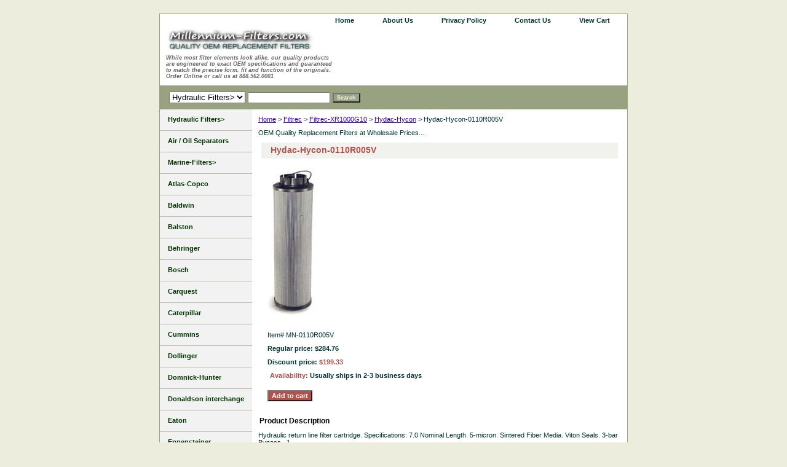

--- FILE ---
content_type: text/html
request_url: https://store.replacement-filters.com/0110r005v.html
body_size: 5019
content:
<!DOCTYPE html PUBLIC "-//W3C//DTD XHTML 1.0 Strict//EN" "http://www.w3.org/TR/xhtml1/DTD/xhtml1-strict.dtd"><html><head><title>HYDAC-HYCON-0110R005V</title><meta name="Description" content="Direct-interchange-for-Hydac-Hycon-0110R005V" /><link rel="stylesheet" type="text/css" href="css-base.css" /><link rel="stylesheet" type="text/css" href="css-element.css" /><link rel="stylesheet" type="text/css" href="css-contents.css" /><link rel="stylesheet" type="text/css" href="css-edits.css" /><!-- Google tag (gtag.js) -->
<script async src="https://www.googletagmanager.com/gtag/js?id=AW-1060931431"></script>
<script>
  window.dataLayer = window.dataLayer || [];
  function gtag(){dataLayer.push(arguments);}
  gtag('js', new Date());

  gtag('config', 'AW-1060931431');
</script>


<meta name="msvalidate.01" content="150B93073194CC5F17EF03ED03E757E6" />

<script type="text/javascript">

</script>

<meta name="google-site-verification" content="o__vvXjwKOq8IDvGrHqQ0vLX2b0vUffC-L0NkcgynZg" /><!-- Google tag (gtag.js) --> <script async src="https://www.googletagmanager.com/gtag/js?id=AW-1060931431"></script> <script> window.dataLayer = window.dataLayer || []; function gtag(){dataLayer.push(arguments);} gtag('js', new Date()); gtag('config', 'AW-1060931431'); </script></head><body class="vertical" id="itemtype"><script type="text/javascript" id="yfc_loader" src="https://turbifycdn.com/store/migration/loader-min-1.0.34.js?q=yhst-133883871443924&ts=1724016150&p=1&h=order.store.turbify.net"></script> <div id="ys_superbar">
	   <div id="ys_cpers">
		<div id="yscp_welcome_msg"></div>
		<div id="yscp_signin_link"></div>
		<div id="yscp_myaccount_link"></div>
		<div id="yscp_signout_link"></div>
	   </div>
	   <div id="yfc_mini"></div>
	   <div class="ys_clear"></div>
	</div>
      <div id="container"><div id="header"><ul id="nav-general"><li></li><li><a href="index.html">home</a></li><li><a href="info.html">About Us</a></li><li><a href="privacypolicy.html">Privacy Policy</a></li><li><a href="mailto:customer-service@millennium-filters.com">Contact Us</a></li><li><a href="https://order.store.turbify.net/yhst-133883871443924/cgi-bin/wg-order?yhst-133883871443924">View Cart</a></li></ul><br class="clear" /><h3 id="brandmark"><a href="index.html" title="Millennium Filters"><img src="https://s.turbifycdn.com/aah/yhst-133883871443924/hydraulic-filters-25.jpg" width="288" height="36" border="0" hspace="0" vspace="0" alt="Millennium Filters" /></a></h3><strong id="slogan"><b><i>While most filter elements look alike, our quality products<br>are engineered to exact OEM specifications and guaranteed<br>to match the precise form, fit and function of the originals.<br>Order Online or call us at 888.562.0001</i></b></strong></div><form id="searcharea" name="searcharea" action="nsearch.html" method="GET"><fieldset><select onchange="if (typeof YSB_AUTOCOMPLETE == 'object') { YSB_AUTOCOMPLETE.controller.setSuggestCategory(event); }" name="section"><option value="">All Categories</option><option value="hydraulics1020" selected="selected" >Hydraulic Filters> </option></select><label for="query" class="labelfield"><input autocomplete="off" type="text" id="query" name="query" placeholder="" onkeyup="if (typeof YSB_AUTOCOMPLETE == 'object') { YSB_AUTOCOMPLETE.controller.suggest(event); }"></label><label for="searchsubmit" class="buttonlabel"><input type="submit" id="searchsubmit" class="ys_primary" value="Search" name="searchsubmit"><input type="hidden" value="yhst-133883871443924" name="vwcatalog"></label></fieldset></form>   <script type="text/javascript"> 
                    var isSafari = !!navigator.userAgent.match(/Version\/[\d\.]+.*Safari/); 
                    var isIOS = !!navigator.platform && /iPad|iPhone|iPod/.test(navigator.platform); 
                    if (isSafari && isIOS) { 
                        document.forms["searcharea"].onsubmit = function (searchAreaForm) { 
                            var elementsList = this.elements, queryString = '', url = '', action = this.action; 
                            for(var i = 0; i < elementsList.length; i++) { 
                                if (elementsList[i].name) { 
                                    if (queryString) { 
                                        queryString = queryString + "&" +  elementsList[i].name + "=" + encodeURIComponent(elementsList[i].value); 
                                    } else { 
                                        queryString = elementsList[i].name + "=" + encodeURIComponent(elementsList[i].value); 
                                    } 
                                } 
                            } 
                            if (action.indexOf("?") == -1) { 
                                action = action + "?"; 
                            } 
                            url = action + queryString; 
                            window.location.href = url; 
                            return false; 
                        } 
                    } 
                </script> 
        <div id="bodyshell"><div id="bodycontent"><div class="breadcrumbs"><a href="index.html">Home</a> &gt; <a href="filtrec.html">Filtrec</a> &gt; <a href="xr1000g10.html">Filtrec-XR1000G10</a> &gt; <a href="hydac-hycon.html">Hydac-Hycon</a> &gt; Hydac-Hycon-0110R005V</div><div id="introtext">OEM Quality Replacement Filters at Wholesale Prices...</div><div id="contentarea"><div><h1 id="item-contenttitle">Hydac-Hycon-0110R005V</h1><div id="itemarea"><a href="https://s.turbifycdn.com/aah/yhst-133883871443924/hydac-hycon-2600r010onb6-19.gif"><img src="https://s.turbifycdn.com/aah/yhst-133883871443924/hydac-hycon-2600r010onb6-22.jpg" width="84" height="249" border="0" hspace="0" vspace="0" alt="Hydac-Hycon-0110R005V" class="image-c" title="Hydac-Hycon-0110R005V" /></a><div class="itemform productInfo"><form method="POST" action="https://order.store.turbify.net/yhst-133883871443924/cgi-bin/wg-order?yhst-133883871443924+0110r005v"><div class="code">Item# <em>MN-0110R005V</em></div><div class="price">Regular price: $284.76</div><div class="sale-price-bold">Discount price: <em>$199.33</em></div><div class="itemavailable"><em>Availability: </em>Usually ships in 2-3 business days</div><input type="submit" value="Add to cart" class="ys_primary" title="Add to cart" /><input name="vwcatalog" type="hidden" value="yhst-133883871443924" /><input name="vwitem" type="hidden" value="0110r005v" /><input type="hidden" name=".autodone" value="https://store.replacement-filters.com/0110r005v.html" /></form></div><div style="clear:both"></div><div class="ys_promoitempage" id="ys_promoitempage" itemid="0110r005v" itemcode="MN-0110R005V" categoryflag="0"></div></div><div id="caption"><h2 id="itempage-captiontitle">Product Description</h2><div>Hydraulic return line filter cartridge. Specifications: 7.0 Nominal Length.  5-micron. Sintered Fiber Media. Viton Seals. 3-bar Bypass. .1</div></div><br clear="all" /></div></div><div id="finaltext"><b>Shipping Cost Estimates</b>
<br>Please note that estimated shipping costs are calculated automatically based on standard rates and may be adjusted to reflect actual cost.<br /><br /><b>Expedited Shipments</b>
For overnight / NDA shipments please NOTE that information in the COMMENTS BOX below the order. If product is in stock we generally need the order processed before 12 noon EST. We try our best to accommodate urgent or last hour requests whenever humanly possible but carrier deadlines for next day air can be inflexible.<br /><br /><b>Collect or 3rd Party Accounts</b>
Please enter acct # on form. You can also CALL OR EMAIL 888-562-0001 or <a href="mailto:customer-service@millennium-filters.com?"><i>customer-service@millennium-filters.com</i></a></b> and we will follow up asap.</div></div><div id="nav-product"><ul><li><a href="hydraulics1020.html" title="Hydraulic Filters&gt;">Hydraulic Filters></a></li><li><a href="separators.html" title="Air / Oil Separators">Air / Oil Separators</a></li><li><a href="marine-filters.html" title="Marine-Filters&gt;">Marine-Filters></a></li><li><a href="atlas-copco.html" title="Atlas-Copco">Atlas-Copco</a></li><li><a href="baldwin.html" title="Baldwin">Baldwin</a></li><li><a href="balston.html" title="Balston">Balston</a></li><li><a href="behringer.html" title="Behringer">Behringer</a></li><li><a href="bosch.html" title="Bosch">Bosch</a></li><li><a href="carquest.html" title="Carquest">Carquest</a></li><li><a href="caterpillar.html" title="Caterpillar">Caterpillar</a></li><li><a href="cummins-filtration.html" title="Cummins">Cummins</a></li><li><a href="dollinger.html" title="Dollinger">Dollinger</a></li><li><a href="domnick-hunter.html" title="Domnick-Hunter">Domnick-Hunter</a></li><li><a href="donaldson-hydraulic.html" title="Donaldson interchange">Donaldson interchange</a></li><li><a href="eaton.html" title="Eaton">Eaton</a></li><li><a href="eppensteiner.html" title="Eppensteiner">Eppensteiner</a></li><li><a href="filter-x.html" title="Filter-X">Filter-X</a></li><li><a href="filtrec.html" title="Filtrec">Filtrec</a></li><li><a href="finite.html" title="Finite">Finite</a></li><li><a href="fleetguard--cummins-.html" title="Fleetguard">Fleetguard</a></li><li><a href="gardner-denver.html" title="Gardner-Denver">Gardner-Denver</a></li><li><a href="hilliard-hilco.html" title="Hilliard-Hilco">Hilliard-Hilco</a></li><li><a href="hydac-hycon.html" title="Hydac-Hycon">Hydac-Hycon</a></li><li><a href="hy-pro.html" title="Hy-Pro">Hy-Pro</a></li><li><a href="ingersoll-rand.html" title="Ingersoll-Rand">Ingersoll-Rand</a></li><li><a href="internormen.html" title="Internormen">Internormen</a></li><li><a href="john-deere.html" title="John Deere">John Deere</a></li><li><a href="mahle.html" title="Mahle">Mahle</a></li><li><a href="main-filter.html" title="Main-Filter">Main-Filter</a></li><li><a href="mp-filtri.html" title="MP Filtri">MP Filtri</a></li><li><a href="napa.html" title="NAPA">NAPA</a></li><li><a href="pall-hydraulic.html" title="Pall Hydraulic">Pall Hydraulic</a></li><li><a href="parker-hydraulic.html" title="Parker Hydraulic">Parker Hydraulic</a></li><li><a href="parker-racor.html" title="Parker-Racor">Parker-Racor</a></li><li><a href="pti-textron.html" title="PTI-Textron">PTI-Textron</a></li><li><a href="purolator-facet.html" title="Purolator-Facet">Purolator-Facet</a></li><li><a href="rexroth.html" title="Rexroth">Rexroth</a></li><li><a href="schroeder.html" title="Schroeder">Schroeder</a></li><li><a href="sofima.html" title="Sofima">Sofima</a></li><li><a href="stauff.html" title="Stauff">Stauff</a></li><li><a href="vickers--eaton-.html" title="Vickers">Vickers</a></li><li><a href="wix.html" title="Wix">Wix</a></li></ul></div></div><div id="footer"><span id="footer-links"> | <a href="index.html">home</a> | <a href="info.html">About Us</a> | <a href="privacypolicy.html">Privacy Policy</a> | <a href="mailto:customer-service@millennium-filters.com">Contact Us</a> | <a href="https://order.store.turbify.net/yhst-133883871443924/cgi-bin/wg-order?yhst-133883871443924">View Cart</a></span><span id="copyright">Copyright � 2023  Millennium-Filters.com  All Rights Reserved.</span></div></div></body>
<script type="text/javascript">var PAGE_ATTRS = {'storeId': 'yhst-133883871443924', 'itemId': '0110r005v', 'isOrderable': '1', 'name': 'Hydac-Hycon: Hydac-Hycon-0110R005V', 'salePrice': '199.33', 'listPrice': '284.76', 'brand': '', 'model': '', 'promoted': '', 'createTime': '1724016150', 'modifiedTime': '1724016150', 'catNamePath': 'Hydraulic Filters > Filtrec > Filtrec-XR1000G10 > Hydac-Hycon', 'upc': ''};</script><script type="text/javascript">
csell_env = 'ue1';
 var storeCheckoutDomain = 'order.store.turbify.net';
</script>

<script type="text/javascript">
  function toOSTN(node){
    if(node.hasAttributes()){
      for (const attr of node.attributes) {
        node.setAttribute(attr.name,attr.value.replace(/(us-dc1-order|us-dc2-order|order)\.(store|stores)\.([a-z0-9-]+)\.(net|com)/g, storeCheckoutDomain));
      }
    }
  };
  document.addEventListener('readystatechange', event => {
  if(typeof storeCheckoutDomain != 'undefined' && storeCheckoutDomain != "order.store.turbify.net"){
    if (event.target.readyState === "interactive") {
      fromOSYN = document.getElementsByTagName('form');
        for (let i = 0; i < fromOSYN.length; i++) {
          toOSTN(fromOSYN[i]);
        }
      }
    }
  });
</script>
<script type="text/javascript">
// Begin Store Generated Code
 </script> <script type="text/javascript" src="https://s.turbifycdn.com/lq/ult/ylc_1.9.js" ></script> <script type="text/javascript" src="https://s.turbifycdn.com/ae/lib/smbiz/store/csell/beacon-a9518fc6e4.js" >
</script>
<script type="text/javascript">
// Begin Store Generated Code
 csell_page_data = {}; csell_page_rec_data = []; ts='TOK_STORE_ID';
</script>
<script type="text/javascript">
// Begin Store Generated Code
function csell_GLOBAL_INIT_TAG() { var csell_token_map = {}; csell_token_map['TOK_SPACEID'] = '2022276099'; csell_token_map['TOK_URL'] = ''; csell_token_map['TOK_STORE_ID'] = 'yhst-133883871443924'; csell_token_map['TOK_ITEM_ID_LIST'] = '0110r005v'; csell_token_map['TOK_ORDER_HOST'] = 'order.store.turbify.net'; csell_token_map['TOK_BEACON_TYPE'] = 'prod'; csell_token_map['TOK_RAND_KEY'] = 't'; csell_token_map['TOK_IS_ORDERABLE'] = '1';  c = csell_page_data; var x = (typeof storeCheckoutDomain == 'string')?storeCheckoutDomain:'order.store.turbify.net'; var t = csell_token_map; c['s'] = t['TOK_SPACEID']; c['url'] = t['TOK_URL']; c['si'] = t[ts]; c['ii'] = t['TOK_ITEM_ID_LIST']; c['bt'] = t['TOK_BEACON_TYPE']; c['rnd'] = t['TOK_RAND_KEY']; c['io'] = t['TOK_IS_ORDERABLE']; YStore.addItemUrl = 'http%s://'+x+'/'+t[ts]+'/ymix/MetaController.html?eventName.addEvent&cartDS.shoppingcart_ROW0_m_orderItemVector_ROW0_m_itemId=%s&cartDS.shoppingcart_ROW0_m_orderItemVector_ROW0_m_quantity=1&ysco_key_cs_item=1&sectionId=ysco.cart&ysco_key_store_id='+t[ts]; } 
</script>
<script type="text/javascript">
// Begin Store Generated Code
function csell_REC_VIEW_TAG() {  var env = (typeof csell_env == 'string')?csell_env:'prod'; var p = csell_page_data; var a = '/sid='+p['si']+'/io='+p['io']+'/ii='+p['ii']+'/bt='+p['bt']+'-view'+'/en='+env; var r=Math.random(); YStore.CrossSellBeacon.renderBeaconWithRecData(p['url']+'/p/s='+p['s']+'/'+p['rnd']+'='+r+a); } 
</script>
<script type="text/javascript">
// Begin Store Generated Code
var csell_token_map = {}; csell_token_map['TOK_PAGE'] = 'p'; csell_token_map['TOK_CURR_SYM'] = '$'; csell_token_map['TOK_WS_URL'] = 'https://yhst-133883871443924.csell.store.turbify.net/cs/recommend?itemids=0110r005v&location=p'; csell_token_map['TOK_SHOW_CS_RECS'] = 'false';  var t = csell_token_map; csell_GLOBAL_INIT_TAG(); YStore.page = t['TOK_PAGE']; YStore.currencySymbol = t['TOK_CURR_SYM']; YStore.crossSellUrl = t['TOK_WS_URL']; YStore.showCSRecs = t['TOK_SHOW_CS_RECS']; </script> <script type="text/javascript" src="https://s.turbifycdn.com/ae/store/secure/recs-1.3.2.2.js" ></script> <script type="text/javascript" >
</script>
</html>
<!-- html106.prod.store.e1a.lumsb.com Wed Nov 19 18:12:28 PST 2025 -->
